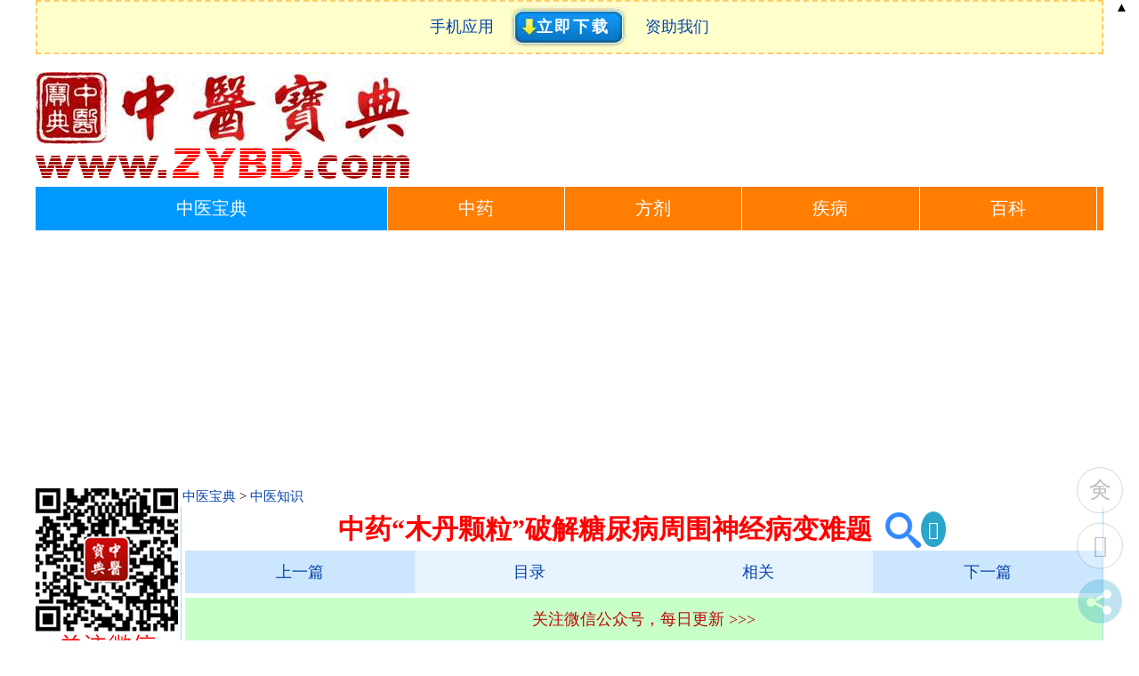

--- FILE ---
content_type: text/html
request_url: http://zhongyibaodian.com/zs/69414.html
body_size: 2312
content:
<!DOCTYPE html PUBLIC "-//W3C//DTD XHTML 1.0 Strict//EN" "http://www.w3.org/TR/xhtml1/DTD/xhtml1-strict.dtd">
<html xmlns="http://www.w3.org/1999/xhtml" xml:lang="zh" lang="zh-CN">
<head>
<meta name="applicable-device" content="pc,mobile">
<meta name="MobileOptimized" content="width"/>
<meta name="HandheldFriendly" content="true"/>
<meta name="viewport" content="width=device-width,initial-scale=1,minimum-scale=1">
<meta http-equiv="Content-Type" content="text/html; charset=gb2312" />
<meta http-equiv="Content-Language" content="zh-CN" />
<title>中药“木丹颗粒”破解糖尿病周围神经病变难题_【中医宝典】</title>
<link rel="stylesheet" rev="stylesheet" href="/ab/ab.css" type="text/css" media="screen" />
<script src="/all/jquery.js"></script>
<script src="/ads/ads.js"></script>
</head>
<body>
<div id="divAll"><div id="divPage"><div id="divMiddle">
<div class="jklg"><script type="text/javascript" src="/all/jk.js"></script></div>
<div class="logo"><a href="/"><img alt="中医宝典" src="/all/logo.gif" border="0"/></a></div>
<ul class="m-dh-ul">
<li class="index"><a href="http://zhongyibaodian.com/">中医宝典</a></li>
<li><a href="http://zhongyaocai360.com/">中药</a></li>
<li><a href="http://zhongyaofangji.com/">方剂</a></li>
<li><a href="http://jb39.com/">疾病</a></li>
<li><a href="http://zhongyibaodian.net/" title="《中医宝典》中医百科">百科</a></li>
</ul><!-- ul m-dh-ul end -->
<div class="m-banner"><script type="text/javascript" charset="utf-8" src="/all/m-banner.js"></script></div>
<div id="divMain2">
<div class="l"><a href="/">中医宝典</a> > <a href="/zs/">中医知识</a></div><div class="r"><script type="text/javascript" src="/all/r.js"></script></div>
<div id="divMain">
<div class="post">
<h1 class="post-title">中药“木丹颗粒”破解糖尿病周围神经病变难题<a class="qihuangss" title="中医搜索：中药“木丹颗粒”破解糖尿病周围神经病变难题" target="_blank" href="http://zhongyisousuo.com/s?q=中药“木丹颗粒”破解糖尿病周围神经病变难题&cs=gb2312"><img class="qihuangss" src="/all/qhsearch.png" border="0" /></a></h1>
<div class="post-body"><div class="post-b2"><script type="text/javascript" charset="utf-8" src="/all/nfxd.js"></script>
<div class="zybd-page">
<ul class="gsw-page">
<li class="page-previous"><a href="/zs/63137.html" title="中药名四季歌">上一篇</a></li>
<li class="page-previous2"><a target="_blank" href="/zs/mulu39.html" title="中医知识目录39">目录</a></li>
<li class="page-next2"><a href="/zs/69414.html#Related" title="相关文章：中药木丹颗粒破解糖尿病周围神经病变难题">相关</a></li>
<li class="page-next"><a href="/zs/61417.html" title="中药内服配合药液浸泡治疗雷诺病58例疗效观察">下一篇</a></li>
</ul></div><!-- div zybd-page end -->
<script type="text/javascript" src="/all/g-m-g.js"></script>
<div class="gr"><script type="text/javascript" src="/all/zr.js"></script></div>
<div class="spider">
<p>　　本报讯 （记者张东风）我国首个拥有知识产权的糖尿病治疗创新中药木丹颗粒，为糖尿病性周围神经病变患者提供了新的治疗药物，将为我国糖尿病性周围神经病变治疗做出贡献。这是有关专家在近日举行的木丹颗粒上市推介新闻发布会上宣布的。</p><p>　　中药木丹颗粒为复方制剂于2008年3月获得国家食品药品监督管理局新药证书，是我国第一个治疗糖尿病性周围神经病变的新药。该药由辽宁奥达制药有限公司开发。</p><p>　　据悉，木丹颗粒临床试验采取了随机、双盲、双模拟、多中心平行对照试验的方法。以弥可保片(西药)作为阳性对照药品。木丹颗粒经沈阳药科大学、中国中医科学院西苑医院等临床试验证明，有很好的安全性。该药益气行滞、活血祛瘀、通络止痛，治疗糠尿病性周围神经病变属气虚络阻证，可修复受损神经、解除疼痛麻木、改善血液微循环，总有效率93.23%。</p>
</div><!-- div spider end --><a name="Related"></a>
<div class="random-app"></div>
<script type="text/javascript" src="/all/random-app-zs.js"></script>
</div>
<ul class="a-b zs-xg">
<li class="zs-xg"><a href="/zs/74315.html">中药名嵌诗词中</a></li>
<li class="zs-xg"><a href="/zs/63137.html">中药名四季歌</a></li>
<li class="zs-xg"><a href="/zs/61417.html">中药内服配合药液浸泡治疗雷诺病58例疗效观察</a></li>
<li class="zs-xg"><a href="/zs/78363.html">中药内服外敷治肩周炎</a></li>
</ul>
<ul class="a-b zs-znxg">
<li class="zs-znxg"><a target="_blank" href="/linchuang/b33186.html">中药明目三宝【中医大全】</a></li>
<li class="zs-znxg"><a target="_blank" href="/zhongyao/b30729.html">中药明星心脑血管药【中医大全】</a></li>
<li class="zs-znxg"><a target="_blank" href="/zhongyao/a8973.html">中药内服更有讲究【中医大全】</a></li>
<li class="zs-znxg"><a target="_blank" href="/pifubing/b19313.html">中药内服加外用治疗白癜风【中医大全】</a></li>
</ul>
<script type="text/javascript" src="/all/zs-zg.js"></script>
<ul class="a-b">
<li><a href="/zs/69423.html">研究发现首个可调节睡眠时间的基因</a></li>
<li><a href="/zs/69422.html">九成白领身体差</a></li>
<li><a href="/zs/69421.html">冬虫夏草巧鉴别</a></li>
<li><a href="/zs/69420.html">巧得一穴平呃逆</a></li>
<li><a href="/zs/69410.html">“春捂秋冻”话养生</a></li>
<li><a href="/zs/69409.html">养生三宝 核桃、栗子和榛子</a></li>
<li><a href="/zs/69408.html">面部穴位按摩可除皱</a></li>
<li><a href="/zs/69407.html">自制益寿饼</a></li>
</ul>
<script type="text/javascript" src="/all/z7.js"></script><br/><!-- <script type="text/javascript" src="/zs/js/50.js"></script> -->
</div>
</div>
</div>
</div>
<div id="celan">
<script type="text/javascript" src="/all/ctop-dhc.js"></script>
<div class="cs-z3"><script type="text/javascript" src="/all/z3.js"></script></div>
</div>

<div id="divBottom"><script type="text/javascript" src="/all/tj.js"></script></div>
</div></div></div>
</body>
</html>


--- FILE ---
content_type: text/html; charset=utf-8
request_url: https://www.google.com/recaptcha/api2/aframe
body_size: 268
content:
<!DOCTYPE HTML><html><head><meta http-equiv="content-type" content="text/html; charset=UTF-8"></head><body><script nonce="eHfakFXlDFfdM3zdNnkj0Q">/** Anti-fraud and anti-abuse applications only. See google.com/recaptcha */ try{var clients={'sodar':'https://pagead2.googlesyndication.com/pagead/sodar?'};window.addEventListener("message",function(a){try{if(a.source===window.parent){var b=JSON.parse(a.data);var c=clients[b['id']];if(c){var d=document.createElement('img');d.src=c+b['params']+'&rc='+(localStorage.getItem("rc::a")?sessionStorage.getItem("rc::b"):"");window.document.body.appendChild(d);sessionStorage.setItem("rc::e",parseInt(sessionStorage.getItem("rc::e")||0)+1);localStorage.setItem("rc::h",'1768620656145');}}}catch(b){}});window.parent.postMessage("_grecaptcha_ready", "*");}catch(b){}</script></body></html>